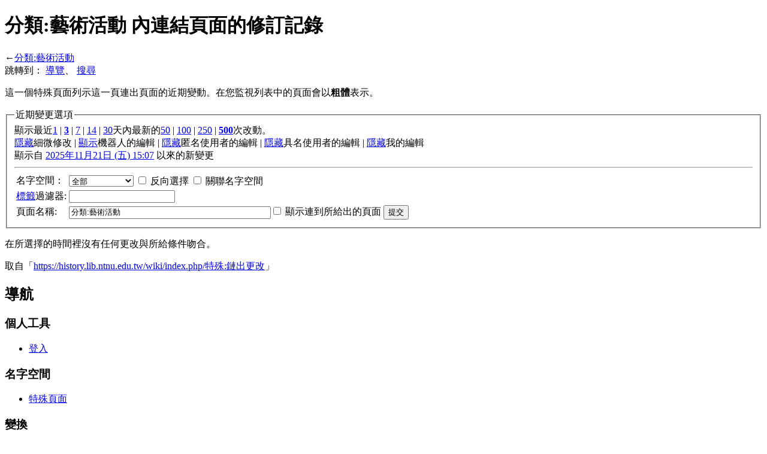

--- FILE ---
content_type: text/html; charset=UTF-8
request_url: http://history.lib.ntnu.edu.tw/wiki/index.php?title=%E7%89%B9%E6%AE%8A:%E9%8F%88%E5%87%BA%E6%9B%B4%E6%94%B9&limit=500&days=3&target=%E5%88%86%E9%A1%9E%3A%E8%97%9D%E8%A1%93%E6%B4%BB%E5%8B%95
body_size: 20531
content:
<!DOCTYPE html>
<html lang="zh-TW" dir="ltr" class="client-nojs">
<head>
<meta charset="UTF-8" /><title>分類:藝術活動 內連結頁面的修訂記錄 - 師大維基</title>
<meta name="generator" content="MediaWiki 1.22.10" />
<meta name="robots" content="noindex,nofollow" />
<link rel="shortcut icon" href="/favicon.ico" />
<link rel="search" type="application/opensearchdescription+xml" href="/wiki/opensearch_desc.php" title="師大維基 (zh-tw)" />
<link rel="EditURI" type="application/rsd+xml" href="https://history.lib.ntnu.edu.tw/wiki/api.php?action=rsd" />
<link rel="alternate" type="application/atom+xml" title="訂閱「特殊:鏈出更改」的 Atom 資料來源" href="/wiki/index.php?title=%E7%89%B9%E6%AE%8A:%E9%8F%88%E5%87%BA%E6%9B%B4%E6%94%B9&amp;feed=atom&amp;days=3&amp;target=%E5%88%86%E9%A1%9E%3A%E8%97%9D%E8%A1%93%E6%B4%BB%E5%8B%95" />
<link rel="alternate" type="application/atom+xml" title="訂閱 師大維基 的 Atom 資料來源" href="/wiki/index.php?title=%E7%89%B9%E6%AE%8A:%E8%BF%91%E6%9C%9F%E8%AE%8A%E5%8B%95&amp;feed=atom" />
<link rel="stylesheet" href="https://history.lib.ntnu.edu.tw/wiki/load.php?debug=false&amp;lang=zh-tw&amp;modules=mediawiki.legacy.commonPrint%2Cshared%7Cmediawiki.special.changeslist%7Cskins.vector&amp;only=styles&amp;skin=vector&amp;*" />
<meta name="ResourceLoaderDynamicStyles" content="" />
<style>a:lang(ar),a:lang(ckb),a:lang(kk-arab),a:lang(mzn),a:lang(ps),a:lang(ur){text-decoration:none}
/* cache key: wiki:resourceloader:filter:minify-css:7:da81894a262faddb62408789293d7adb */</style>

<script src="https://history.lib.ntnu.edu.tw/wiki/load.php?debug=false&amp;lang=zh-tw&amp;modules=startup&amp;only=scripts&amp;skin=vector&amp;*"></script>
<script>if(window.mw){
mw.config.set({"wgCanonicalNamespace":"Special","wgCanonicalSpecialPageName":"Recentchangeslinked","wgNamespaceNumber":-1,"wgPageName":"特殊:鏈出更改","wgTitle":"鏈出更改","wgCurRevisionId":0,"wgRevisionId":0,"wgArticleId":0,"wgIsArticle":false,"wgIsRedirect":false,"wgAction":"view","wgUserName":null,"wgUserGroups":["*"],"wgCategories":[],"wgBreakFrames":true,"wgPageContentLanguage":"zh-tw","wgPageContentModel":"wikitext","wgSeparatorTransformTable":["",""],"wgDigitTransformTable":["",""],"wgDefaultDateFormat":"zh","wgMonthNames":["","一月","二月","三月","四月","五月","六月","七月","八月","九月","十月","十一月","十二月"],"wgMonthNamesShort":["","1月","2月","3月","4月","5月","6月","7月","8月","9月","10月","11月","12月"],"wgRelevantPageName":"特殊:鏈出更改","wgIsProbablyEditable":false,"wgWikiEditorEnabledModules":{"toolbar":true,"dialogs":true,"hidesig":true,"templateEditor":false,"templates":false,"preview":true,"previewDialog":false,"publish":true,"toc":true}});
}</script><script>if(window.mw){
mw.loader.implement("user.options",function(){mw.user.options.set({"ccmeonemails":0,"cols":80,"date":"default","diffonly":0,"disablemail":0,"disablesuggest":0,"editfont":"default","editondblclick":0,"editsection":1,"editsectiononrightclick":0,"enotifminoredits":0,"enotifrevealaddr":0,"enotifusertalkpages":1,"enotifwatchlistpages":0,"extendwatchlist":0,"fancysig":0,"forceeditsummary":0,"gender":"unknown","hideminor":0,"hidepatrolled":0,"imagesize":2,"justify":0,"math":1,"minordefault":0,"newpageshidepatrolled":0,"nocache":0,"noconvertlink":0,"norollbackdiff":0,"numberheadings":0,"previewonfirst":0,"previewontop":1,"rcdays":7,"rclimit":50,"rememberpassword":0,"rows":25,"searchlimit":20,"showhiddencats":0,"shownumberswatching":1,"showtoc":1,"showtoolbar":1,"skin":"vector","stubthreshold":0,"thumbsize":2,"underline":2,"uselivepreview":0,"usenewrc":0,"vector-simplesearch":1,"watchcreations":0,"watchdefault":0,"watchdeletion":0,"watchlistdays":3,"watchlisthideanons":0,"watchlisthidebots":0,
"watchlisthideliu":0,"watchlisthideminor":0,"watchlisthideown":0,"watchlisthidepatrolled":0,"watchmoves":0,"wllimit":250,"useeditwarning":1,"prefershttps":1,"usebetatoolbar":1,"usebetatoolbar-cgd":1,"wikieditor-preview":1,"wikieditor-publish":1,"usenavigabletoc":1,"language":"zh-tw","variant-gan":"gan","variant-iu":"iu","variant-kk":"kk","variant-ku":"ku","variant-shi":"shi","variant-sr":"sr","variant-tg":"tg","variant-uz":"uz","variant-zh":"zh","searchNs0":true,"searchNs1":false,"searchNs2":false,"searchNs3":false,"searchNs4":false,"searchNs5":false,"searchNs6":false,"searchNs7":false,"searchNs8":false,"searchNs9":false,"searchNs10":false,"searchNs11":false,"searchNs12":false,"searchNs13":false,"searchNs14":false,"searchNs15":false,"variant":"zh-tw"});},{},{});mw.loader.implement("user.tokens",function(){mw.user.tokens.set({"editToken":"+\\","patrolToken":false,"watchToken":false});},{},{});
/* cache key: wiki:resourceloader:filter:minify-js:7:b373d19f4a4e4db4685bd399bc44a644 */
}</script>
<script>if(window.mw){
mw.loader.load(["mediawiki.special.recentchanges","mediawiki.page.startup","mediawiki.legacy.wikibits","mediawiki.legacy.ajax","skins.vector.js"]);
}</script>
<!--[if lt IE 7]><style type="text/css">body{behavior:url("/wiki/skins/vector/csshover.min.htc")}</style><![endif]--></head>
<body class="mediawiki ltr sitedir-ltr ns--1 ns-special mw-special-Recentchangeslinked page-特殊_鏈出更改 skin-vector action-view vector-animateLayout">
		<div id="mw-page-base" class="noprint"></div>
		<div id="mw-head-base" class="noprint"></div>
		<div id="content" class="mw-body" role="main">
			<a id="top"></a>
			<div id="mw-js-message" style="display:none;"></div>
						<h1 id="firstHeading" class="firstHeading" lang="zh-TW"><span dir="auto">分類:藝術活動 內連結頁面的修訂記錄</span></h1>
			<div id="bodyContent">
								<div id="contentSub">←<a href="/wiki/index.php/%E5%88%86%E9%A1%9E:%E8%97%9D%E8%A1%93%E6%B4%BB%E5%8B%95" title="分類:藝術活動">分類:藝術活動</a></div>
												<div id="jump-to-nav" class="mw-jump">
					跳轉到：					<a href="#mw-navigation">導覽</a>、					<a href="#p-search">搜尋</a>
				</div>
				<div id="mw-content-text"><div class="mw-specialpage-summary">
<p>這一個特殊頁面列示這一頁連出頁面的近期變動。在您監視列表中的頁面會以<b>粗體</b>表示。
</p>
</div>
<fieldset class="rcoptions">
<legend>近期變更選項</legend>
顯示最近<a href="/wiki/index.php?title=%E7%89%B9%E6%AE%8A:%E9%8F%88%E5%87%BA%E6%9B%B4%E6%94%B9&amp;days=1&amp;from=&amp;limit=500&amp;target=%E5%88%86%E9%A1%9E%3A%E8%97%9D%E8%A1%93%E6%B4%BB%E5%8B%95" title="特殊:鏈出更改">1</a> | <a href="/wiki/index.php?title=%E7%89%B9%E6%AE%8A:%E9%8F%88%E5%87%BA%E6%9B%B4%E6%94%B9&amp;days=3&amp;from=&amp;limit=500&amp;target=%E5%88%86%E9%A1%9E%3A%E8%97%9D%E8%A1%93%E6%B4%BB%E5%8B%95" title="特殊:鏈出更改"><strong>3</strong></a> | <a href="/wiki/index.php?title=%E7%89%B9%E6%AE%8A:%E9%8F%88%E5%87%BA%E6%9B%B4%E6%94%B9&amp;days=7&amp;from=&amp;limit=500&amp;target=%E5%88%86%E9%A1%9E%3A%E8%97%9D%E8%A1%93%E6%B4%BB%E5%8B%95" title="特殊:鏈出更改">7</a> | <a href="/wiki/index.php?title=%E7%89%B9%E6%AE%8A:%E9%8F%88%E5%87%BA%E6%9B%B4%E6%94%B9&amp;days=14&amp;from=&amp;limit=500&amp;target=%E5%88%86%E9%A1%9E%3A%E8%97%9D%E8%A1%93%E6%B4%BB%E5%8B%95" title="特殊:鏈出更改">14</a> | <a href="/wiki/index.php?title=%E7%89%B9%E6%AE%8A:%E9%8F%88%E5%87%BA%E6%9B%B4%E6%94%B9&amp;days=30&amp;from=&amp;limit=500&amp;target=%E5%88%86%E9%A1%9E%3A%E8%97%9D%E8%A1%93%E6%B4%BB%E5%8B%95" title="特殊:鏈出更改">30</a>天內最新的<a href="/wiki/index.php?title=%E7%89%B9%E6%AE%8A:%E9%8F%88%E5%87%BA%E6%9B%B4%E6%94%B9&amp;limit=50&amp;days=3&amp;target=%E5%88%86%E9%A1%9E%3A%E8%97%9D%E8%A1%93%E6%B4%BB%E5%8B%95" title="特殊:鏈出更改">50</a> | <a href="/wiki/index.php?title=%E7%89%B9%E6%AE%8A:%E9%8F%88%E5%87%BA%E6%9B%B4%E6%94%B9&amp;limit=100&amp;days=3&amp;target=%E5%88%86%E9%A1%9E%3A%E8%97%9D%E8%A1%93%E6%B4%BB%E5%8B%95" title="特殊:鏈出更改">100</a> | <a href="/wiki/index.php?title=%E7%89%B9%E6%AE%8A:%E9%8F%88%E5%87%BA%E6%9B%B4%E6%94%B9&amp;limit=250&amp;days=3&amp;target=%E5%88%86%E9%A1%9E%3A%E8%97%9D%E8%A1%93%E6%B4%BB%E5%8B%95" title="特殊:鏈出更改">250</a> | <a href="/wiki/index.php?title=%E7%89%B9%E6%AE%8A:%E9%8F%88%E5%87%BA%E6%9B%B4%E6%94%B9&amp;limit=500&amp;days=3&amp;target=%E5%88%86%E9%A1%9E%3A%E8%97%9D%E8%A1%93%E6%B4%BB%E5%8B%95" title="特殊:鏈出更改"><strong>500</strong></a>次改動。<br /><a href="/wiki/index.php?title=%E7%89%B9%E6%AE%8A:%E9%8F%88%E5%87%BA%E6%9B%B4%E6%94%B9&amp;hideminor=1&amp;days=3&amp;limit=500&amp;target=%E5%88%86%E9%A1%9E%3A%E8%97%9D%E8%A1%93%E6%B4%BB%E5%8B%95" title="特殊:鏈出更改">隱藏</a>細微修改 | <a href="/wiki/index.php?title=%E7%89%B9%E6%AE%8A:%E9%8F%88%E5%87%BA%E6%9B%B4%E6%94%B9&amp;hidebots=0&amp;days=3&amp;limit=500&amp;target=%E5%88%86%E9%A1%9E%3A%E8%97%9D%E8%A1%93%E6%B4%BB%E5%8B%95" title="特殊:鏈出更改">顯示</a>機器人的編輯 | <a href="/wiki/index.php?title=%E7%89%B9%E6%AE%8A:%E9%8F%88%E5%87%BA%E6%9B%B4%E6%94%B9&amp;hideanons=1&amp;days=3&amp;limit=500&amp;target=%E5%88%86%E9%A1%9E%3A%E8%97%9D%E8%A1%93%E6%B4%BB%E5%8B%95" title="特殊:鏈出更改">隱藏</a>匿名使用者的編輯 | <a href="/wiki/index.php?title=%E7%89%B9%E6%AE%8A:%E9%8F%88%E5%87%BA%E6%9B%B4%E6%94%B9&amp;hideliu=1&amp;days=3&amp;limit=500&amp;target=%E5%88%86%E9%A1%9E%3A%E8%97%9D%E8%A1%93%E6%B4%BB%E5%8B%95" title="特殊:鏈出更改">隱藏</a>具名使用者的編輯 | <a href="/wiki/index.php?title=%E7%89%B9%E6%AE%8A:%E9%8F%88%E5%87%BA%E6%9B%B4%E6%94%B9&amp;hidemyself=1&amp;days=3&amp;limit=500&amp;target=%E5%88%86%E9%A1%9E%3A%E8%97%9D%E8%A1%93%E6%B4%BB%E5%8B%95" title="特殊:鏈出更改">隱藏</a>我的編輯<br />顯示自 <a href="/wiki/index.php?title=%E7%89%B9%E6%AE%8A:%E9%8F%88%E5%87%BA%E6%9B%B4%E6%94%B9&amp;from=20251121070736&amp;days=3&amp;limit=500&amp;target=%E5%88%86%E9%A1%9E%3A%E8%97%9D%E8%A1%93%E6%B4%BB%E5%8B%95" title="特殊:鏈出更改">2025年11月21日 (五) 15:07</a> 以來的新變更
<hr />
<form action="/wiki/index.php"><table class="mw-recentchanges-table"><tr><td class="mw-label mw-namespace-label"><label for="namespace">名字空間：</label></td><td class="mw-input"><select id="namespace" name="namespace">
<option value="" selected="">全部</option>
<option value="0">（主）</option>
<option value="1">討論</option>
<option value="2">使用者</option>
<option value="3">使用者討論</option>
<option value="4">師大維基</option>
<option value="5">師大維基討論</option>
<option value="6">檔案</option>
<option value="7">檔案討論</option>
<option value="8">MediaWiki</option>
<option value="9">MediaWiki討論</option>
<option value="10">模板</option>
<option value="11">模板討論</option>
<option value="12">使用說明</option>
<option value="13">使用說明討論</option>
<option value="14">分類</option>
<option value="15">分類討論</option>
</select> <input name="invert" type="checkbox" value="1" id="nsinvert" title="選中此複選框以隱藏選定命名空間內頁面更改（以及相關的命名空間，如果選中）" />&#160;<label for="nsinvert" title="選中此複選框以隱藏選定命名空間內頁面更改（以及相關的命名空間，如果選中）">反向選擇</label> <input name="associated" type="checkbox" value="1" id="nsassociated" title="選中此框可包括與選定名字空間相關的討論或主題命名空間" />&#160;<label for="nsassociated" title="選中此框可包括與選定名字空間相關的討論或主題命名空間">關聯名字空間</label></td></tr><tr><td class="mw-label mw-tagfilter-label"><label for="tagfilter"><a href="/wiki/index.php/%E7%89%B9%E6%AE%8A:%E6%A8%99%E7%B1%A4" title="特殊:標籤">標籤</a>過濾器:</label></td><td class="mw-input"><input name="tagfilter" size="20" value="" class="mw-tagfilter-input" /></td></tr><tr><td class="mw-label mw-target-label">頁面名稱:</td><td class="mw-input"><input name="target" size="40" value="分類:藝術活動" /><input name="showlinkedto" type="checkbox" value="1" id="showlinkedto" /> <label for="showlinkedto">顯示連到所給出的頁面</label> <input type="submit" value="提交" /></td></tr></table><input type="hidden" value="3" name="days" /><input type="hidden" value="500" name="limit" /><input type="hidden" value="特殊:鏈出更改" name="title" /></form>
</fieldset>
<div class="mw-changeslist-empty">
<p>在所選擇的時間裡沒有任何更改與所給條件吻合。
</p>
</div>
</div>								<div class="printfooter">
				取自「<a href="https://history.lib.ntnu.edu.tw/wiki/index.php/特殊:鏈出更改">https://history.lib.ntnu.edu.tw/wiki/index.php/特殊:鏈出更改</a>」				</div>
												<div id='catlinks' class='catlinks catlinks-allhidden'></div>												<div class="visualClear"></div>
							</div>
		</div>
		<div id="mw-navigation">
			<h2>導航</h2>
			<div id="mw-head">
				<div id="p-personal" role="navigation" class="" aria-labelledby="p-personal-label">
	<h3 id="p-personal-label">個人工具</h3>
	<ul>
<li id="pt-login"><a href="/wiki/index.php?title=%E7%89%B9%E6%AE%8A:%E7%94%A8%E6%88%B6%E7%99%BB%E9%8C%84&amp;returnto=%E7%89%B9%E6%AE%8A%3A%E9%8F%88%E5%87%BA%E6%9B%B4%E6%94%B9&amp;returntoquery=limit%3D500%26days%3D3%26target%3D%25E5%2588%2586%25E9%25A1%259E%253A%25E8%2597%259D%25E8%25A1%2593%25E6%25B4%25BB%25E5%258B%2595" title="建議您登入，儘管並非必須。 [o]" accesskey="o">登入</a></li>	</ul>
</div>
				<div id="left-navigation">
					<div id="p-namespaces" role="navigation" class="vectorTabs" aria-labelledby="p-namespaces-label">
	<h3 id="p-namespaces-label">名字空間</h3>
	<ul>
					<li  id="ca-nstab-special" class="selected"><span><a href="/wiki/index.php?title=%E7%89%B9%E6%AE%8A:%E9%8F%88%E5%87%BA%E6%9B%B4%E6%94%B9&amp;limit=500&amp;days=3&amp;target=%E5%88%86%E9%A1%9E%3A%E8%97%9D%E8%A1%93%E6%B4%BB%E5%8B%95"  title="本頁面會隨著資料庫的數據即時更新，任何人均不能直接編輯">特殊頁面</a></span></li>
			</ul>
</div>
<div id="p-variants" role="navigation" class="vectorMenu emptyPortlet" aria-labelledby="p-variants-label">
	<h3 id="mw-vector-current-variant">
		</h3>
	<h3 id="p-variants-label"><span>變換</span><a href="#"></a></h3>
	<div class="menu">
		<ul>
					</ul>
	</div>
</div>
				</div>
				<div id="right-navigation">
					<div id="p-views" role="navigation" class="vectorTabs emptyPortlet" aria-labelledby="p-views-label">
	<h3 id="p-views-label">檢視</h3>
	<ul>
			</ul>
</div>
<div id="p-cactions" role="navigation" class="vectorMenu emptyPortlet" aria-labelledby="p-cactions-label">
	<h3 id="p-cactions-label"><span>動作</span><a href="#"></a></h3>
	<div class="menu">
		<ul>
					</ul>
	</div>
</div>
<div id="p-search" role="search">
	<h3><label for="searchInput">搜尋</label></h3>
	<form action="/wiki/index.php" id="searchform">
				<div id="simpleSearch">
						<input name="search" placeholder="搜尋" title="搜尋該網站 [f]" accesskey="f" id="searchInput" />						<button type="submit" name="button" title="搜尋該文字的頁面" id="searchButton"><img src="/wiki/skins/vector/images/search-ltr.png?303" alt="搜尋" width="12" height="13" /></button>								<input type='hidden' name="title" value="特殊:搜索"/>
		</div>
	</form>
</div>
				</div>
			</div>
			<div id="mw-panel">
					<div id="p-logo" role="banner"><a style="background-image: url(/wiki/skins/ntnulogo2.png);" href="/wiki/index.php/%E9%A6%96%E9%A0%81"  title="首頁"></a></div>
				<div class="portal" role="navigation" id='p-navigation' aria-labelledby='p-navigation-label'>
	<h3 id='p-navigation-label'>導覽</h3>
	<div class="body">
		<ul>
			<li id="n-mainpage-description"><a href="/wiki/index.php/%E9%A6%96%E9%A0%81" title="訪問首頁 [z]" accesskey="z">首頁</a></li>
			<li id="n-recentchanges"><a href="/wiki/index.php/%E7%89%B9%E6%AE%8A:%E8%BF%91%E6%9C%9F%E8%AE%8A%E5%8B%95" title="列出此維基中的最近修改 [r]" accesskey="r">近期變動</a></li>
			<li id="n-randompage"><a href="/wiki/index.php/%E7%89%B9%E6%AE%8A:%E9%9A%A8%E6%A9%9F%E9%A0%81%E9%9D%A2" title="隨機載入一個頁面 [x]" accesskey="x">隨機頁面</a></li>
			<li id="n-help"><a href="/wiki/index.php/%E4%BD%BF%E7%94%A8%E8%AA%AA%E6%98%8E:%E7%9B%AE%E9%8C%84" title="尋求說明">使用說明</a></li>
			<li id="n-.E6.95.B8.E4.BD.8D.E6.A0.A1.E5.8F.B2.E9.A4.A8"><a href="http://archives.lib.ntnu.edu.tw" rel="nofollow">數位校史館</a></li>
			<li id="n-.E5.B8.AB.E5.A4.A7.E7.B2.BE.E7.A5.9E"><a href="http://history.lib.ntnu.edu.tw/wiki/index.php/分類:師大精神" rel="nofollow">師大精神</a></li>
			<li id="n-.E7.99.BC.E5.B1.95.E9.9A.8E.E6.AE.B5"><a href="http://history.lib.ntnu.edu.tw/wiki/index.php/分類:發展階段" rel="nofollow">發展階段</a></li>
			<li id="n-.E6.A0.A1.E5.9C.92.E9.A2.A8.E8.B2.8C"><a href="http://history.lib.ntnu.edu.tw/wiki/index.php/分類:校園風貌" rel="nofollow">校園風貌</a></li>
			<li id="n-.E5.85.B8.E7.AF.84.E4.BA.BA.E7.89.A9"><a href="http://history.lib.ntnu.edu.tw/wiki/index.php/分類:典範人物" rel="nofollow">典範人物</a></li>
			<li id="n-.E6.A0.A1.E5.9C.92.E6.B4.BB.E5.8B.95"><a href="http://history.lib.ntnu.edu.tw/wiki/index.php/分類:校園活動" rel="nofollow">校園活動</a></li>
			<li id="n-.E7.A4.BE.E5.9C.98.E6.B4.BB.E5.8B.95"><a href="http://history.lib.ntnu.edu.tw/wiki/index.php/分類:社團活動" rel="nofollow">社團活動</a></li>
			<li id="n-.E6.A0.A1.E5.8B.99.E8.B3.87.E8.A8.8A"><a href="http://history.lib.ntnu.edu.tw/wiki/index.php/分類:校務資訊" rel="nofollow">校務資訊</a></li>
			<li id="n-.E6.A0.A1.E5.9C.92.E5.88.8A.E7.89.A9"><a href="http://history.lib.ntnu.edu.tw/wiki/index.php/分類:校園刊物" rel="nofollow">校園刊物</a></li>
			<li id="n-.E5.B8.AB.E5.A4.A7.E6.99.82.E5.85.89.E6.A9.9F"><a href="http://history.lib.ntnu.edu.tw/wp/" rel="nofollow">師大時光機</a></li>
			<li id="n-FAQ"><a href="/wiki/index.php/%E5%B8%B8%E8%A6%8B%E5%95%8F%E9%A1%8C%E8%A7%A3%E7%AD%94">常見問題解答</a></li>
		</ul>
	</div>
</div>
<div class="portal" role="navigation" id='p-tb' aria-labelledby='p-tb-label'>
	<h3 id='p-tb-label'>工具箱</h3>
	<div class="body">
		<ul>
			<li id="feedlinks"><a href="/wiki/index.php?title=%E7%89%B9%E6%AE%8A:%E9%8F%88%E5%87%BA%E6%9B%B4%E6%94%B9&amp;feed=atom&amp;days=3&amp;target=%E5%88%86%E9%A1%9E%3A%E8%97%9D%E8%A1%93%E6%B4%BB%E5%8B%95" id="feed-atom" rel="alternate" type="application/atom+xml" class="feedlink" title="訂閱本修訂記錄的Atom訊息">Atom</a></li>
			<li id="t-specialpages"><a href="/wiki/index.php/%E7%89%B9%E6%AE%8A:%E7%89%B9%E6%AE%8A%E9%A0%81%E9%9D%A2" title="全部特殊頁面的列表 [q]" accesskey="q">特殊頁面</a></li>
			<li id="t-print"><a href="/wiki/index.php?title=%E7%89%B9%E6%AE%8A:%E9%8F%88%E5%87%BA%E6%9B%B4%E6%94%B9&amp;limit=500&amp;days=3&amp;target=%E5%88%86%E9%A1%9E%3A%E8%97%9D%E8%A1%93%E6%B4%BB%E5%8B%95&amp;printable=yes" rel="alternate" title="該頁面的可列印版本 [p]" accesskey="p">可列印版</a></li>
		</ul>
	</div>
</div>
			</div>
		</div>
		<div id="footer" role="contentinfo">
							<ul id="footer-places">
											<li id="footer-places-privacy"><a href="/wiki/index.php/%E5%B8%AB%E5%A4%A7%E7%B6%AD%E5%9F%BA:%E9%9A%B1%E7%A7%81%E6%94%BF%E7%AD%96" title="師大維基:隱私政策">隱私政策</a></li>
											<li id="footer-places-about"><a href="/wiki/index.php/%E5%B8%AB%E5%A4%A7%E7%B6%AD%E5%9F%BA:%E9%97%9C%E6%96%BC" title="師大維基:關於">關於 師大維基</a></li>
											<li id="footer-places-disclaimer"><a href="/wiki/index.php/%E5%B8%AB%E5%A4%A7%E7%B6%AD%E5%9F%BA:%E4%B8%80%E8%88%AC%E5%85%8D%E8%B2%AC%E8%81%B2%E6%98%8E" title="師大維基:一般免責聲明">免責聲明</a></li>
									</ul>
										<ul id="footer-icons" class="noprint">
					<li id="footer-poweredbyico">
						<a href="//www.mediawiki.org/"><img src="/wiki/skins/common/images/poweredby_mediawiki_88x31.png" alt="Powered by MediaWiki" width="88" height="31" /></a>
					</li>
				</ul>
						<div style="clear:both"></div>
		</div>
		<script>/*<![CDATA[*/window.jQuery && jQuery.ready();/*]]>*/</script><script>if(window.mw){
mw.loader.state({"site":"loading","user":"ready","user.groups":"ready"});
}</script>
<script>if(window.mw){
mw.loader.load(["mediawiki.user","mediawiki.hidpi","mediawiki.page.ready","mediawiki.searchSuggest","skins.vector.collapsibleNav"],null,true);
}</script>
<script>if(window.mw){
mw.loader.state({"site":"ready"});
}</script>
<!-- Served in 1.128 secs. -->
	</body>
</html>
